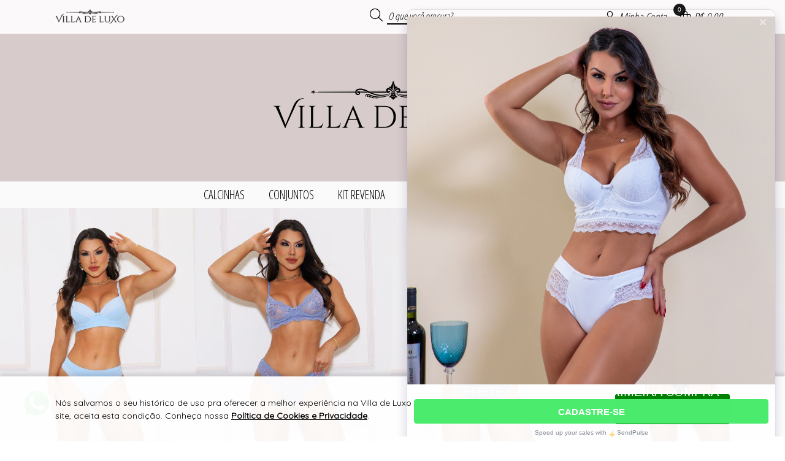

--- FILE ---
content_type: text/html; charset=UTF-8
request_url: https://loja.villadeluxo.com.br/json/?token=VjFaYWFrMVZNVWRqUm1oaFUwZDRZVlpxUVRGTmJHUnpZVVUxVVZWVU1Eaz0=
body_size: 590
content:
{"cliente":null,"loja":{"nome":"Villa de Luxo Lingerie","cod":"65"},"session_id":"b57qj6d516n4tnk08vlkjekjp3.1768843063","integracoes":{"facebookpixel":{"nome_integracao":"Facebook Pixel","_tk":"881853185825068","_lg":"[base64]","_sc":"{\"test_event_code\":\"\"}"},"googleanalytics":{"nome_integracao":"Google Analytics","_tk":"G-SF62W8DS9H"},"viashoppixel":{"_tk":"Sim"}}}

--- FILE ---
content_type: text/html; charset=UTF-8
request_url: https://loja.villadeluxo.com.br/json/index.php?token=VjJ0V2FrNVhUbk5qUm1oUFZteEtjbFpxUW5kTlJteFhZVVpLVVZWVU1Eaz0%3D
body_size: 149
content:
{"token":"VmpGa2QxWnJNSGxVYkdocFpXdHdhRlZyV2xkT1JsSjBUVVJDVGxJeFNrbFViR2hMVkd4S1NGb3piRnBoTWxGM1dURmFkMWRIVWtsU2JYQlRVbFJCTlE9PQ=="}

--- FILE ---
content_type: text/html; charset=UTF-8
request_url: https://loja.villadeluxo.com.br/json/?token=VmpGamVGSXlVbGhUYmxKWFltMTRjVlV3Vm5ka01XeDBUVlU1YWxJd05VbFZiVFZPVUZFOVBRPT0=
body_size: 1098
content:
{"bannerPrincipal":{"totalReg":1,"conteudo":[{"Loj_ID":"1","bannerPrincipal":{"video":[],"catalogoPre":[],"catalogoPos":[],"mobile":[{"src":"https:\/\/imagens.viashopmoda.com.br\/upload\/Juruaia_VillaDeLuxo\/Principal\/1764086357_bannerMobile0.jpg","link":"","type":"imagem"},{"src":"https:\/\/imagens.viashopmoda.com.br\/upload\/Juruaia_VillaDeLuxo\/Principal\/1764086357_bannerMobile1.jpg","link":"","type":"imagem"},{"src":"https:\/\/imagens.viashopmoda.com.br\/upload\/Juruaia_VillaDeLuxo\/Principal\/1764086357_bannerMobile2.jpg","link":"","type":"imagem"}],"desktop":[{"src":"https:\/\/imagens.viashopmoda.com.br\/upload\/Juruaia_VillaDeLuxo\/Principal\/1758652679_bannerPrincipal0.jpg","link":"","type":"imagem"},{"src":"https:\/\/imagens.viashopmoda.com.br\/upload\/Juruaia_VillaDeLuxo\/Principal\/1725478055_bannerPrincipal1.jpg","link":"","type":"imagem"},{"src":"https:\/\/imagens.viashopmoda.com.br\/upload\/Juruaia_VillaDeLuxo\/Principal\/1764022780_bannerPrincipal2.jpg","link":"","type":"imagem"}]},"diretorio":"Juruaia_VillaDeLuxo","httpReferer":"Acesso Direto"}]}}

--- FILE ---
content_type: text/html; charset=UTF-8
request_url: https://loja.villadeluxo.com.br/api/v2/atendimento?time=1768843063462
body_size: 425
content:
{"img_whatsapp":"https:\/\/imagens.viashopmoda.com.br\/libs\/api-whatsapp\/icone.png","titulo":"Ol\u00e1, sou RAFAELA! Conte comigo para o que precisar.","mensagem":"Ol\u00e1, RAFAELA! Estou vindo da sua Loja Virtual e gostaria de conversar.","whatsapp":"5535997367362","ddi":"55","celular":"35997367362","foto":"https:\/\/imagens.viashopmoda.com.br\/UPLOAD\/Juruaia_VillaDeLuxo\/thumb.jpg","mostrar_form":true}

--- FILE ---
content_type: text/html; charset=UTF-8
request_url: https://loja.villadeluxo.com.br/json/?token=VmpKd1MwNUhVbk5pU0ZKVFltczFjRlZ1Y0hObFJtUlhVbFJzVVZWVU1Eaz0=
body_size: 6215
content:
{"loja":{"totalReg":80,"conteudo":[{"Loj_ID":"1","Loj_Nome":"Villa de Luxo Lingerie","Loj_DiretorioViaJuruaia":"Juruaia_VillaDeLuxo","Loj_BannerPrincipal":"{\"video\":[],\"catalogoPre\":[],\"catalogoPos\":[],\"mobile\":[{\"src\":\"1764086357_bannerMobile0.jpg\",\"link\":\"\",\"type\":\"imagem\"},{\"src\":\"1764086357_bannerMobile1.jpg\",\"link\":\"\",\"type\":\"imagem\"},{\"src\":\"1764086357_bannerMobile2.jpg\",\"link\":\"\",\"type\":\"imagem\"}],\"desktop\":[{\"src\":\"1758652679_bannerPrincipal0.jpg\",\"link\":\"\",\"type\":\"imagem\"},{\"src\":\"1725478055_bannerPrincipal1.jpg\",\"link\":\"\",\"type\":\"imagem\"},{\"src\":\"1764022780_bannerPrincipal2.jpg\",\"link\":\"\",\"type\":\"imagem\"}]}","Loj_BannerSecundario":"{\"peq\":[{\"src\":\"1743010797_bannerSecundarioPequeno1.jpg\",\"link\":\"https:\/\/loja.villadeluxo.com.br\/colecoes\/kit-revenda-41.html\",\"type\":\"imagem\"},{\"src\":\"1687273065_bannerSecundarioPequeno2.jpg\",\"link\":\"https:\/\/wa.me\/553535531417\",\"type\":\"imagem\"}],\"med\":[{\"src\":\"1764086357_bannerSecundarioMedio.jpg\",\"link\":\"\",\"type\":\"imagem\"}],\"gra\":[{\"src\":\"1744897012_bannerSecundarioGrande.jpg\",\"link\":\"\",\"type\":\"imagem\"}]}","Loj_JsonConfiguracoes":"{\"filtroHorizontal\":{\"tipo\":\"colecoes\",\"colecoes\":\"2,4,8,10,37,41,42\",\"nomeDescontos\":\"PROMO\u00c7\u00d5ES\"},\"mostraPrecos\":\"1\",\"vantagensCadastro\":\"1750973801_vantagensCadastro.jpg\"}","Loj_CSSPersonalizado":"{\"versao\":\"2\",\"topo\":{\"bg\":\"251,249,250\",\"font\":\"0,0,0\"},\"menu\":{\"bg\":\"250,250,250\",\"font\":\"0,0,0\"},\"rodape\":{\"bg\":\"216,203,203\",\"font\":\"0,0,0\"},\"logo\":{\"arquivo\":\"preto\",\"bg\":\"216,203,203\"}}","Loj_JsonDescontoProgressivo":null,"Loj_JsonAddPrecosClientesPais":"","Loj_JsonAddPrecosClientesUF":"[]","Loj_RazaoSocial":"Castro e Silva ltda ME","Loj_CNPJ":"14.222.239\/0001-10","Loj_Endereco":"Rua Jairo Domingues Siqueira","Loj_Numero":"430","Loj_Complemento":"B","Loj_Bairro":"Centro","Loj_CEP":"37805-000","Loj_CEPFrete":null,"Loj_Cidade":"Juruaia","Loj_UF":"MG","Loj_Telefone":"55 (35) 3553-1417","Loj_ddi":"55","Loj_Whatsapp":"55 (35) 35531","Loj_Pagamento":"","Loj_Email":"villadeluxo@hotmail.com","Loj_Emailpagseguro":"contato@villadeluxo.com.br","Loj_Tokenpagseguro":"E2FA146C88D14CE7ABDEC938DE59D0CD","Loj_QualChat":null,"Loj_PalavraChave":"","Loj_Chat":", Checkout Cielo, Pagar.me, PagSeguro, PayPal, Cart\u00e3o N\u00e3o Presencial, Pagamento e Retirada na Loja, Transfer\u00eancia DOC\/TED, Cotar Outras Transportadoras, Frete a Cobrar, GolLog, Retirada na Loja,","Loj_DadosCaixas":"{\"caixas\":[{\"p\":\"8000\",\"a\":\"50\",\"l\":\"40\",\"c\":\"40\"}]}","Loj_Estatisticas":null,"Loja_EstatisticasGlobais":null,"Loja_InfoFreteGratis":"1.200,00 para Regi\u00e3o Sul e Sudeste, para as demais regi\u00f5es dividimos o frete acima de 1200,00; e acima de 1500.00 frete a negociar","Loja_EstatisticasPeriodo":null,"Loj_MostraVarejoAtacado":"A","Loj_MostraEstoqueNaLoja":"nenhum: catalogo","Loj_LucroPercentualSugerido":"150","Loj_DebitaEstoqueERP":"0","Loj_DescBoletoVarejo":"0","Loj_DescBoletoAtacado":"0","Loj_ParcelamentoSemJuros":"3","Loj_ParcelamentoSemJurosAtacado":"3","Loj_ModoPedidoMinimo":"Valor","Loj_CompraMinimaAtacado":"500.00","Loj_CompraMinimaAtacadoDolar":"500.00","Loj_ArredondaPrecoProdutos":null,"Loj_ArredondaDolar":"0.00","Loj_ArredondaEuro":"0.00","Loj_TrabalharComEstoque":"S","Loj_LiberarCadastroAutomatico":"S","Loj_PagamentoAutomatico":"N","Loj_ReceberMailCadastro":"N","Loj_CalculaFreteNaPlataforma":"S","Loj_Facebook":"VillaDeLuxo","Loj_Instagram":"villadeluxolingerieoficial","Loj_Twitter":"","Loj_Youtube":"UCSi4jpvdz8nkRqOv31hAVAg","Loj_PixelFacebook":null,"Loj_PixelAnalytics":null,"Loj_Thumbnail":"logomarca.jpg","Loj_ExibirPrecoProdutos":"S","Loj_EmManutencao":"N","Loj_DadosDeposito":null,"Loj_CieloMerchantID":"bf358a8e-3986-48bd-991f-12a3704336af","Loj_FreteGratis":"1200.00","Loj_FreteGratisAtacado":"","Loj_FreteGratisVarejo":"","Loj_MostraClientes":"sim","Loj_TravarVendedores":"N\u00e3o","Loj_TravarRepresentantes":"N\u00e3o","Loj_AtualizacaoFunil":null,"Loj_AtualizacaoFunilAnterior":null,"Loja_AtualizacaoEstoque":null,"Loj_TabelaCotacaoMoeda":0,"Loj_ParcelamentoSemJurosVarejo":"3","categoriaLoja":"Lingerie","httpReferer":"Acesso Direto","extensoes":{"crm_viashop":{"id":"3","codtipointegracao":"11","nome_tag":"crm_viashop","json_configs":{"chave_aleatoria":"67242e1b95029"}},"fidelidade_incentivos":{"id":"4","codtipointegracao":"4","nome_tag":"fidelidade_incentivos","json_configs":{"frete_gratis":{"atacado":[],"varejo":[]},"desconto_progressivo":{"atacado":[],"varejo":[]},"brinde_compra":{"atacado":[],"varejo":[]},"cashback_proxima_compra":{"atacado":[],"varejo":[]},"frete_fixo":{"atacado":[],"varejo":[]}}}},"objVariantesMoeda":{"moeda":"BRL","simbolo":"R$","cotacaoMoeda":1,"varianteCotacaoLoja":1,"varianteMoeda":1},"url_android":null,"url_ios":null,"frete_gratis":{"atacado":"[]","varejo":"[]"}}]}, "institucional": {"totalReg":"9", "conteudo":[{"titulo":"SEJA UMA REVENDEDORA","url":"\/cadastro"},{"id":"1","titulo":"QUEM SOMOS","tipo":"1"},{"id":"2","titulo":"COMO COMPRAR","tipo":"1"},{"id":"3","titulo":"CONDI\u00c7\u00d5ES DE FRETE","tipo":"1"},{"id":"4","titulo":"TROCAS E DEVOLU\u00c7\u00d5ES","tipo":"1"},{"id":"5","titulo":"D\u00daVIDAS FREQUENTES","tipo":"1"},{"id":"6","titulo":"TABELA DE MEDIDAS","tipo":"1"},{"id":"17","titulo":"CONDI\u00c7\u00d5ES DE PARCELAMENTO","tipo":"1"},{"id":"19","titulo":"POL\u00cdTICA DE PRIVACIDADE DE DADOS","tipo":"3"}]}, "clientelogado":{"cliente":{"totalReg":0,"conteudo":[{"id":-1, "retorno":"nenhum cliente logado"}]}},"continuarcompra":null,"live":{"aovivo":false},"condicoes":{"cadastre-se":{"icone":"fal fa-unlock-alt","tit":"Cadastre-se","txt":"seja uma revendedora","link":"\/cadastro"},"pra-voce":{"icone":"fal fa-heart","tit":"Pra voc\u00ea","txt":"Pe\u00e7as que s\u00e3o tend\u00eancias!"},"pronta-entrega":{"icone":"fal fa-box-alt","tit":"Pronta-entrega","txt":"da f\u00e1brica para sua loja","link":"\/cadastro"},"frete-gratis":{"icone":"fal fa-truck","tit":"Frete gr\u00e1tis","txt":"consulte as nossas condi\u00e7\u00f5es","link":"\/institucional?conteudo3","hover":""}}}

--- FILE ---
content_type: text/html; charset=UTF-8
request_url: https://loja.villadeluxo.com.br/json/?token=VmpGU1MxSXlWbGhVYmxKWFlsUldZVlpxUm5ka01XeHlZVVpPYkZZd2JEVlpWV2hoWVcxS1dHUjZTbHBoYTJ0NFZGVmFjMWRIVWpaTlJEQTk=
body_size: 3323
content:
{"montamenu":{"totalReg":8,"conteudo":[{"id":"10","textoPrincipal":"CALCINHAS","descricao":"colecoes","ordem":"0","categorias":{"totalReg":1,"conteudo":[{"codigo":"3","textoPrincipal":"Calcinhas"}]},"produtoprincipal":{"totalReg":1,"conteudo":[{"codigo":"599","referencia":"296","descricao":"CALCINHA CINTA PALA DUPLA E FIO DUPLO","ordenanovo":"sim","foto":"https:\/\/imagens.viashopmoda.com.br\/upload\/Juruaia_VillaDeLuxo\/colecoes\/10\/media_20250623120838_26.jpg"}]}},{"id":"2","textoPrincipal":"CONJUNTOS","descricao":"colecoes","ordem":"0","categorias":{"totalReg":1,"conteudo":[{"codigo":"7","textoPrincipal":"Conjuntos"}]},"produtoprincipal":{"totalReg":1,"conteudo":[{"codigo":"609","referencia":"190","descricao":"CONJUNTO RENDADO DE ARO E SEM BOJO COM FIO DE RENDA","ordenanovo":"sim","foto":"https:\/\/imagens.viashopmoda.com.br\/upload\/Juruaia_VillaDeLuxo\/colecoes\/2\/media_20251202121519_190pretoplus_e.jpg"}]}},{"id":"41","textoPrincipal":"KIT REVENDA","descricao":"colecoes","ordem":"0","categorias":{"totalReg":1,"conteudo":[{"codigo":"7","textoPrincipal":"Conjuntos"}]},"produtoprincipal":{"totalReg":1,"conteudo":[{"codigo":"589","referencia":"KT002","descricao":"KIT MASTER","ordenanovo":"sim","foto":"https:\/\/imagens.viashopmoda.com.br\/upload\/Juruaia_VillaDeLuxo\/colecoes\/41\/media_20250326135406_lv28129.jpg"}]}},{"id":"4","textoPrincipal":"LINHA NOITE","descricao":"colecoes","ordem":"0","categorias":{"totalReg":2,"conteudo":[{"codigo":"2","textoPrincipal":"Baby Doll e Pijamas"},{"codigo":"6","textoPrincipal":"Camisolas e Robes"}]},"produtoprincipal":{"totalReg":1,"conteudo":[{"codigo":"565","referencia":"513","descricao":"CAMISOLA DE VISCOLYCRA CONFORT SEM BOJO  COM DETALHE DE RENDA  ","ordenanovo":"sim","foto":"https:\/\/imagens.viashopmoda.com.br\/upload\/Juruaia_VillaDeLuxo\/colecoes\/4\/media_20240419084941_513pretafrente_e.jpg"}]}},{"id":"8","textoPrincipal":"MODA PRAIA","descricao":"colecoes","ordem":"0","categorias":{"totalReg":4,"conteudo":[{"codigo":"1","textoPrincipal":"ACESS\u00d3RIOS"},{"codigo":"16","textoPrincipal":"CALCINHA BIQUINI"},{"codigo":"7","textoPrincipal":"Conjuntos"},{"codigo":"13","textoPrincipal":"TOP BIQUINI "}]},"produtoprincipal":{"totalReg":1,"conteudo":[{"codigo":"608","referencia":"3000","descricao":"BIQUINI VARIADOS PROMO\u00c7AO","ordenanovo":"sim","foto":"https:\/\/imagens.viashopmoda.com.br\/upload\/Juruaia_VillaDeLuxo\/colecoes\/8\/media_20251007223401__cri5235_e.jpg"}]}},{"id":"42","textoPrincipal":"NOVIDADES DA SEMANA","descricao":"colecoes","ordem":"0","categorias":{"totalReg":0,"conteudo":[]},"produtoprincipal":{"totalReg":0,"conteudo":[]}},{"id":"37","textoPrincipal":"PIJAMAS","descricao":"colecoes","ordem":"0","categorias":{"totalReg":2,"conteudo":[{"codigo":"2","textoPrincipal":"Baby Doll e Pijamas"},{"codigo":"7","textoPrincipal":"Conjuntos"}]},"produtoprincipal":{"totalReg":1,"conteudo":[{"codigo":"600","referencia":"437","descricao":"PIJAMA MALHA CANELADA  COM DETALHE DE FRISO","ordenanovo":"sim","foto":"https:\/\/imagens.viashopmoda.com.br\/upload\/Juruaia_VillaDeLuxo\/colecoes\/37\/media_20250908214840_7.jpg"}]}},{"id":"1","textoPrincipal":"PROMO\u00c7\u00d5ES","descricao":"desconto","ordem":"0","categorias":{"totalReg":0,"conteudo":[]},"produtoprincipal":{"totalReg":0,"conteudo":[]}}]}}

--- FILE ---
content_type: text/html; charset=UTF-8
request_url: https://loja.villadeluxo.com.br/json/?token=VmpGamVGSXlVbGhUYmxKWFltMTRjVlJYZUdGalZuQkhXWHBHYUUxWGVGcFZNalZEWVZkU05rMUVhejA9
body_size: 863
content:
{"bannerSecundario":{"totalReg":1,"conteudo":[{"Loj_ID":"1","bannerSecundario":{"peq":[{"src":"https:\/\/imagens.viashopmoda.com.br\/upload\/Juruaia_VillaDeLuxo\/Principal\/1743010797_bannerSecundarioPequeno1.jpg","link":"https:\/\/loja.villadeluxo.com.br\/colecoes\/kit-revenda-41.html","type":"imagem"},{"src":"https:\/\/imagens.viashopmoda.com.br\/upload\/Juruaia_VillaDeLuxo\/Principal\/1687273065_bannerSecundarioPequeno2.jpg","link":"https:\/\/wa.me\/553535531417","type":"imagem"}],"med":[{"src":"https:\/\/imagens.viashopmoda.com.br\/upload\/Juruaia_VillaDeLuxo\/Principal\/1764086357_bannerSecundarioMedio.jpg","link":"","type":"imagem"}],"gra":[{"src":"https:\/\/imagens.viashopmoda.com.br\/upload\/Juruaia_VillaDeLuxo\/Principal\/1744897012_bannerSecundarioGrande.jpg","link":"","type":"imagem"}]},"diretorio":"Juruaia_VillaDeLuxo"}]}}

--- FILE ---
content_type: application/javascript
request_url: https://imagens.viashopmoda.com.br/js/topo.js?1767817041
body_size: 5393
content:
var global_montaValorFrete = [];
var global_escolhaValorFrete = false;
var global_montaCupom = false;

$(function(){

    importarArquivos(modulosParaImportar('requests'));

    montaMenuTopo();

    requestApiLojaV2_GET('atendimento', {}, function(data){
            var response = JSON.parse(data);
            var container = $("<div>").addClass("content-whatsapp-rodape");
            var content = $("<div>").addClass("icon-whats");
            var imgWhatsapp = $("<img>").attr({
                "width": "50px",
                "height": "50px",
                "src": response.img_whatsapp
            });
            container.append(content.append(imgWhatsapp))
            $('footer').before(container);
            content.click(function(event){
                if (!response.mostrar_form){
                    abreLibsWhatsAppWeb(response.whatsapp, response.mensagem);
                    return;
                }
                montaWhatsappRodape(response);
            });
        }
    );
});

function montaMenuTopo(){
    criaTopoPagina();

    if ($.inArray(verificaPaginaAtual(), ["cadastro", "checkout"]) != -1) {
        $('#topoPagina li.busca').remove();
        // return;
    }

    requestApiLoja_GET(
        {acao:"menuTopo"},
        function(data){
            var response = JSON.parse(data);
            var container = $('<ul>').addClass("notranslate");

            $.each(response, function(ind, val){
                var li_opcao = $('<li>').html(val.icone+'<span>'+val.txt+'</span>');

                if (val.class != undefined){
                    li_opcao.addClass(val.class);
                }
                if (val.id != undefined){
                    li_opcao.attr("id", val.id);
                }
                if (val.link != undefined){
                    li_opcao.attr("onclick", 'javascript:window.open("'+val.link+'", "_self");');
                }

                if (val.menu != undefined){
                    var ul_menuLogado = $('<ul>').addClass("ul-submenu-topo-pagina-off").html(val.menu.html);
                    if (val.menu.attr != undefined) {
                        ul_menuLogado.attr(val.menu.attr);
                    }
                    li_opcao.append(ul_menuLogado)
                }

                if (ind == "minha_sacola") {
                    li_opcao.find("i").append($('<span>'));
                }

                container.append(li_opcao);
            });
            $('#topoPagina li.opcoes').append(container);
        },
        function(data){
        },
        function(data){

            setTimeout(function(){
                abreResumoMinhaSacola();
            },500);

            if (location.pathname.indexOf("/tirapedido") != -1) {
                $('#minha_conta-tira_pedido').remove();
            } else {
                $('#minha_conta-loja_virtual').remove();
            }

            $("#inputBuscaTopo").keyup(function(){
                if (getValInputBuscaTopo().length > 1) {
                    $("#btnExcluirBuscaCarregando").html('<i class="fa-duotone fa-spinner fa-spin"></i>');
                }
                clearTimeout(this.interval);
                this.interval = setTimeout(doBuscaTopo, 500);
            });
        
            $(".topo-sacola").click(function(){
                abreSacolaDAO(true);
            });

            $("#topoMenuUsuario, #topoMenuAtendimento, #topoMenuAvisos, .link-topo-opcoes.topo-sacola").on("click", function(e){
                var event = $(e.target);
                var elemClick = $(this);
                var elemClickId = elemClick.attr("id");
                $.each($(".ul-submenu-topo-pagina-off"), function(){
                    var verifClickId = $(this).parent().attr("id");
                    if (verifClickId == elemClickId) {
                        $(this).parent().toggleClass("link-topo-opcoes-hover");
                        $(this).toggleClass("ul-submenu-topo-pagina-on");
                    } else {
                        $(this).parent().removeClass("link-topo-opcoes-hover");
                        $(this).removeClass("ul-submenu-topo-pagina-on");
                    }
                });
            });
                
            $("#topoMenuUsuario .logout").click(function(e){
                e.preventDefault();
                window.open("json/login.php?token=VjFkMGFrNVhTblJUV0hCWFlXdEZPUT09", "_self");
            });
        
        },
    )
}

function getValInputBuscaTopo(){
    return removerCaracteresEspeciais($("#inputBuscaTopo").val());
}
function resetBuscaTopo(){
    $("#inputBuscaTopo").val("");
    $(".busca-topo-resultados").css("display", "none");
    $("#btnExcluirBuscaCarregando").html("");
}
function replaceBuscaCaractereVazio(string){
    return replaceAll(string, " ", "-");
}

function abreBuscaTopo(){
    $("#inputBuscaTopo").keyup(function(){
        if (getValInputBuscaTopo().length > 1) {
            $("#btnExcluirBuscaCarregando").html('<i class="fa-duotone fa-spinner fa-spin"></i>');
        }
        clearTimeout(this.interval);
        this.interval = setTimeout(doBuscaTopo, 500);
    });
}
function doBuscaTopo(){
    var divResultadoBusca = $(".busca-topo-resultados");
    var strInputBusca = getValInputBuscaTopo();
    var strInputBusca = $("#inputBuscaTopo").val();
    console.log(strInputBusca)
    var objGet = {token: "VmpGU1MxSXlWbGhVYmxKWFlsUldZVlpxUW5abFJtdzJVMnM1YUZGVU1Eaz0=", busca: replaceBuscaCaractereVazio(strInputBusca)}

    // processaStorageNavegacao("ADD", "busca", {path:location.pathname, val:strInputBusca});

    $.get("json/", objGet, function(data){
        if (getValInputBuscaTopo().length == 0) {
            resetBuscaTopo();
            return;
        }

        $("#btnExcluirBuscaCarregando").html('<i class="btn-remove-busca fal fa-times"></i>');

        $(".btn-remove-busca").click(function(){
            resetBuscaTopo();
        });
    
        divResultadoBusca.css("display", "block").html("");

        var json = JSON.parse(data);
        // sendPixelBusca({json:json, busca: getValInputBuscaTopo()});
        sendPixel('busca', {busca:getValInputBuscaTopo()})

        var label = $("#inputBuscaTopo").parent().parent().find("label");
        var resultSessoes = criaElementosResultadoBusca_sessoes(json.sessoes);
        var resultProdutos = criaElementosResultadoBusca_produtos(json.produtos);
        var resultTodosResultados = criaElementosResultadoBusca_verTodosResultados(json.totaldeprodutos);
        resultProdutos.append(resultTodosResultados);

        divResultadoBusca.append(resultSessoes)
        divResultadoBusca.append(resultProdutos);
        label.append(divResultadoBusca);

        var alturaResult = (resultProdutos.find('li').length * ($(resultProdutos.find('li')[0]).outerHeight()+15));
        var limitaAltura = ($(window).height() - $('#topoPagina').outerHeight() - parseInt(divResultadoBusca.css('padding')) - resultTodosResultados.outerHeight());
        if (alturaResult >= limitaAltura) {
            resultSessoes.css('height',(limitaAltura + parseInt(divResultadoBusca.css('padding'))));
            resultProdutos.find('>ul').css('height', limitaAltura);
        }
    }).fail(function(data){
        var responseJson = JSON.parse(data.responseText);
        lerRetornoJson(data.codigo, responseJson);
    }).always(function(){
        exeAjaxRequest("always", {});
    });
}
function criaElementosResultadoBusca_sessoes(obj){
    var divSessoes = $("<div>").addClass("result-sessoes");
    //adicionando o busca por
    var divBuscaPor =  $("<div>").addClass("sessao");
    var pBuscaPor = $("<p>").text("busca por");
    var ulBuscaPor = $("<ul>");
    var liBuscaPor = $("<li>").addClass("termo-buscado notranslate").text(getValInputBuscaTopo());

    divSessoes.append(divBuscaPor);
    divBuscaPor.append(pBuscaPor);
    divBuscaPor.append(ulBuscaPor);
    ulBuscaPor.append(liBuscaPor);

    //adcionando as sessoes
    $.each(obj, function(ind_sessao, val_sessao){
        if (val_sessao.conteudo.length < 1){
            return;
        }

        var divContent =  $("<div>").addClass("sessao");
        var pTitulo = $("<p>").text("localizado em "+val_sessao.nome);
        var spanTotalResults = $("<span>");
        var ulSessao = $("<ul>");
        $.each(val_sessao.conteudo, function(ind_conteudo, val_conteudo){
            var li = $("<li>").text(val_conteudo.textoPrincipal);
            var aLink = $("<a>").attr("href", ((location.pathname.indexOf('tirapedido') >= 0) ? location.pathname+"?" : "?")+"busca="+replaceBuscaCaractereVazio(removerAcentos(getValInputBuscaTopo()))+"&"+ind_sessao+"="+val_conteudo.codigo);
            aLink.append(li);
            ulSessao.append(aLink);
        });
        divContent.append(pTitulo);
        pTitulo.append(spanTotalResults);
        divContent.append(ulSessao);
        divSessoes.append(divContent);



        // if (va_sessao.totalReg > 0) {
        //     var divContent =  $("<div>").addClass("sessao");
        //     var pTitulo = $("<p>").text("localizado em "+in_sessao);
        //     var spanTotalResults = $("<span>");//.text(" ("+va_sessao.totalReg+")");
        //     var ulSessao = $("<ul>");
        //     $.each(va_sessao.conteudo, function(in_li, va_li){
        //         var li = $("<li>").text(va_li.textoPrincipal);
        //         var aLink = $("<a>").attr("href", ((location.pathname.indexOf('tirapedido') >= 0) ? location.pathname+"?" : "?")+"busca="+replaceBuscaCaractereVazio(removerAcentos(getValInputBuscaTopo()))+"&"+removerAcentos(in_sessao)+"="+va_li.codigo);
        //         aLink.append(li);
        //         ulSessao.append(aLink);
        //     });
        //     divContent.append(pTitulo);
        //     pTitulo.append(spanTotalResults);
        //     divContent.append(ulSessao);
        //     divSessoes.append(divContent);
        // }
    });
    return divSessoes;
}
function criaElementosResultadoBusca_produtos(obj){
    var divProdutos = $("<div>").addClass("result-produtos");
    // var divEsconderTecladoMobile = $("<div>").addClass("div-esconder-teclado-mobile").html('<i class="fal fa-keyboard"></i>esconder teclado');
    var ulProdutos = $("<ul>");

    $.each(obj.conteudo, function(index, value){
        var urlProduto = (verificaPaginaAtual() == 'catalogo') ? 'catalogo?idproduto='+value.codigo : montaUrlProdutoDetalhar(value.descricao, value.codigo);

        var li = $("<li>");
        var a = $("<a>").attr('data-oi', 'oi').attr("href", urlProduto);
        var img = $("<img>").attr("src", alterarTamanhoDaFotoDoProduto(value.fotos.conteudo[0].arquivo, 3));
        var pDescricao = $("<p>").addClass("descricao").text(limitaCaracteres(value.descricao, 150));
        var pReferencia = $("<p>").addClass("referencia").text(value.referencia);
        //verificando o preço
        // var sectionPreco = montaSectionPreco(value);
        // var sectionPreco = montaSectionPrecoProduto(value.objSectionPrecos);
        a.append(li);
        li.append(img);
        li.append(pDescricao);
            pDescricao.append(pReferencia);
        // li.append(sectionPreco);
        ulProdutos.append(a);
    });
    divProdutos.append(ulProdutos);

    return divProdutos;

}
function criaElementosResultadoBusca_verTodosResultados(obj){
    var p = $("<p>").addClass("ver-todos-resultados-busca");
    if (obj.conteudo[0].quantidade > 0) {
        var base_url = ((location.pathname.indexOf('tirapedido') >= 0) ? location.pathname+'?' : '?')
        var aLinkVerodosResultados = $("<a>");
        aLinkVerodosResultados.attr("href", base_url+"busca="+$("#inputBuscaTopo").val());
        aLinkVerodosResultados.text("Veja todos os resultados da busca ("+obj.conteudo[0].quantidade+")");
        p.append(aLinkVerodosResultados)
    } else {
        p.text("nenhum resultado encontrado com esse termo.");
    }

    return p;
}
function criaTopoPagina(){
    var base_url = (location.pathname.indexOf('tirapedido') >= 0) ? location.pathname+'' : '/';
    var bodyData = getBodyData();

    var divTopoPagina = $("#topoPagina");
    var ulLogo = $("<ul>");
    var liLogo = $("<li>");
    var aLinkLogo = $("<a>").attr("href", base_url);
    var divLogo = $("<div>");

    var liBusca = $("<li>");
    var labelBusca = $("<label>");
    var divResultadoBusca = $("<div>").addClass("busca-topo-resultados");
    var iconBusca = $("<i>");
    var inputBusca = $("<input>");
    var spanInputBusca = $("<span>");
    var btnFecharBusca = $("<span>");

    var liOpcoes = $("<li>");
    var ulOpcoes = $("<ul>");
        var liOpcoesUsuario = $("<li>");
            var iconUsuario = $("<i>");
            var spanUsuario = $("<span>");
            var strongUsuario = $("<strong>");
        var liOpcoesAtendimento = $("<li>");
            var iconAtendimento = $("<i>");
            var spanAtendimento = $("<span>");
        var liOpcoesAvisos = $("<li>").css('display', 'none');
            var iconAvisos = $("<i>");
            var spanAvisos = $("<span>");
            var ulAvisos = $("<ul>");
        var liOpcoesSacola = $("<li>");
            var iconSacola = $("<i>");
            var spanSacola = $("<span>");
            var divMsgAddSacola = $("<div>");


    ulLogo.addClass("elemento-responsivo");
        liLogo.addClass("logo");
        divLogo.attr("id", "logoTopo");
    liBusca.addClass("busca");
        labelBusca.attr("for","inputBuscaTopo");
        labelBusca.attr("id","labelBuscaTopo");
        divResultadoBusca.addClass("busca-topo-resultados").css("display","none");
        iconBusca.addClass("fal fa-search");
        spanInputBusca.attr("id", "spanInputBuscaTopo");
        btnFecharBusca.attr("id", "btnExcluirBuscaCarregando");
        inputBusca.attr("id", "inputBuscaTopo");
        inputBusca.attr("name","busca");
        inputBusca.attr("type", "text");
        inputBusca.attr("placeholder", "O que você procura?");
        
        liOpcoes.addClass("opcoes");

    divTopoPagina.append(ulLogo);
        ulLogo.append(liLogo);
        liLogo.append(aLinkLogo);
        aLinkLogo.append(divLogo);
        ulLogo.append(liBusca);
            liBusca.append(labelBusca);
                labelBusca.append(iconBusca);
                labelBusca.append(divResultadoBusca);
                liBusca.append(spanInputBusca);
                spanInputBusca.append(inputBusca);
                spanInputBusca.append(btnFecharBusca);
            ulLogo.append(liOpcoes);
    
    //função para mobile (celular) que ativa o campo de busca
    if (verificaTipoResolucaoPagina().tipoTela == "mobile") {
        ativaFuncoesTopoParaMobile();
    }

}
function ativaFuncoesTopoParaMobile(){
    var elemBusca = $("#topoPagina .busca");
    var input = elemBusca.find("input");
    var elemsOpcoes = $("#topoPagina .opcoes");
    var html_iconFechar = '<i class="btn-remove-busca fal fa-times"></i>'

    $("#labelBuscaTopo").on("click", function(){
        $("#btnExcluirBuscaCarregando").html(html_iconFechar);
        elemBusca.addClass("topo-busca-on");
        input.css("display", "block");
        elemsOpcoes.css("display", "none");
        $('.cont-aovivo-topo').css('display', 'none');
    });
    $("#btnExcluirBuscaCarregando").on("click", function(){
        elemBusca.removeClass("topo-busca-on");
        input.css("display", "none");
        elemsOpcoes.css("display", "inline-block");
        resetBuscaTopo();
        $('.cont-aovivo-topo').css('display', 'inline-block');
    });
}

function verificaFormTopoLogin(campo) {
    var value  = campo.val();
    if (value.length > 5) {
        aplicaClasseInputRed(campo.attr("id"), false)
        campo.next().text("");
        return true;
    } else {
        aplicaClasseInputRed(campo.attr("id"), true)
        campo.next().text("Preenchimento incorreto");
        campo.focus();
        return false;
    }
}

function montaWhatsappRodape(response){

    if ($('.container-lead-rodape').length != 0) {
        return;
    }

    console.log(response)
    var bodyData = getBodyData();
    var responseAtendimento = response.atendimento;
    var iconeWhatsapp = response.img_whatsapp;
    var fotoVendedora = response.foto;
    var titulo = response.titulo;
    var mensagem = response.mensagem;

    var containerIconeWhats = $('.content-whatsapp-rodape');
    var containerLead = $('<div>').addClass('container-lead-rodape');
    var content = $('<div>').addClass('content');
    var btn_fechar = $('<div>').addClass('cont-fechar').html('<i class="fal fa-times"></i>');
    var foto_vendedora = $('<div>').addClass('foto-vendedor').html('<div><img src="'+fotoVendedora+'"></div>');
    var cont_titulo = $('<div>').addClass('titulo').text(titulo);
    var cont_form = $('<div>').addClass('cont-form');
    var form = $('<form>').attr({id:'formLeadRodape', action: 'index.php'});
    var contInputNome = $('<div>').addClass('cont-input input-nome').html('<label></label>');
    var inputNome = $('<input>').attr({
        type: 'text',
        id: 'lead_nome',
        name: 'lead_nome',
        placeholder: 'Seu nome',
    });
    
    var contInputWhatsapp = $('<div>').addClass('cont-input input-whatsapp').html('<label></label>');
    var inputWhatsapp = $('<input>').attr({
        type: 'tel',
        id: 'lead_whats',
        name: 'lead_whats',
        maxlength: 15,
        placeholder: 'Seu WhatsApp',
    }).css({ // para ajustar com o select do ddi
        'margin-left': '50px',
        'width': 'calc(100% - 50px)'
    });

    var inputHiddenDDI = $('<input>').attr({
        type: 'hidden',
        id: 'lead_whatsddi',
        name: 'lead_whatsddi',
    });

    var contBtnSubmit = $('<div>').addClass('cont-btn').html('<button type="submit">Falar agora!</button>');

    contInputNome.find('label').append(inputNome)
    contInputWhatsapp.find('label').append(inputWhatsapp)
   
        
    form.append(contInputNome).append(contInputWhatsapp).append(inputHiddenDDI).append(contBtnSubmit);
    form.append(btn_fechar);
    cont_form.append(cont_titulo);
    cont_form.append(form);
    content.append(foto_vendedora);
    content.append(cont_form);
    containerLead.append(content);   
    containerIconeWhats.prepend(containerLead)


    var initialCountry = "br";
    if (global_bodyData.lang == "en") {
        initialCountry = "us";
    }
    var objInitTelInput = {
        autoHideDialCode: true,
        separateDialCode: false,
        initialCountry: initialCountry,
        preferredCountries: ["br","us"],
    };
    var inputTelCelular = document.querySelector("#lead_whats");
    var iti_telCelular = window.intlTelInput(inputTelCelular, objInitTelInput);
    var selectedCountryData = iti_telCelular.getSelectedCountryData();
    $('#lead_whatsddi').val(selectedCountryData.dialCode);

    inputTelCelular.addEventListener("countrychange", function(event){
        acoesTelInputCelular(iti_telCelular)
    });

    acoesTelInputCelular(iti_telCelular)


    btn_fechar.click(function(){
        $('.container-lead-rodape').fadeOut('fast', function(){
            $(this).remove();
        });
    });

    
    form.submit(function(event){
        event.preventDefault();

        var form = $(this);
        form.find('.erro').removeClass('erro');

        // validando
        var errosForm=[];
        var contNome = form.find('.cont-input.input-nome');
        var contWhatsapp = form.find('.cont-input.input-whatsapp');


        if (contNome.find('input').val().length < 3) {
            errosForm.push({
                content: contNome,
                erro: 'Nome inválido!'
            });
        }
        if (contWhatsapp.find('input').val().length < 3) {
            errosForm.push({
                content: contWhatsapp,
                erro: 'Telefone inválido!'
            });
        }


        console.log(errosForm)
        $.each(errosForm, function(ind, val){
            val.content.addClass('erro');
        });
        if (errosForm.length > 0){
            return;
        }

       
        var success = function(data){
            var response = JSON.parse(data);
            sendPixel('lead');
            abreLibsWhatsAppWeb(response.whatsapp, response.mensagem);
        };

        requestApiLojaV2_POST("leads/atendimento", {}, {
            lead_qualpagina: verificaPaginaAtual(),
            lead_nome: contNome.find('input').val(),
            lead_whatsddi: form.find('[name="lead_whatsddi"]').val(),
            lead_whatsapp: contWhatsapp.find('input').val(),
            vendedor_ddi: response.ddi,
            vendedor_celular: response.celular,
        }, success, function(data){
            console.log(data)
        }, function(data){});

    });
}
function acoesTelInputCelular(iti){
    var selectedCountryData = iti.getSelectedCountryData();
    var newPlaceholder = intlTelInputUtils.getExampleNumber(selectedCountryData.iso2, true, intlTelInputUtils.numberFormat.INTERNATIONAL);
    var newMask = newPlaceholder.replace(/[1-9]/g, "0");
    $(iti.telInput).mask(newMask);
    $('#lead_whatsddi').val(selectedCountryData.dialCode);
}


function abreLibsWhatsAppWeb(cel, msg){
    var cel = parseInt(cel.replace(/[^0-9]/g,''));
    var link_whats = 'https://wa.me/+'+cel+'?text='+msg;
    location.href = link_whats;
}

function retornaElementoFotoAtendimento(v){
    if (v == "" || v == null) {
        return '<i class="fas fa-user-circle"></i>';
    } else {
        return $("<img>").attr("src", v);
    }
}


